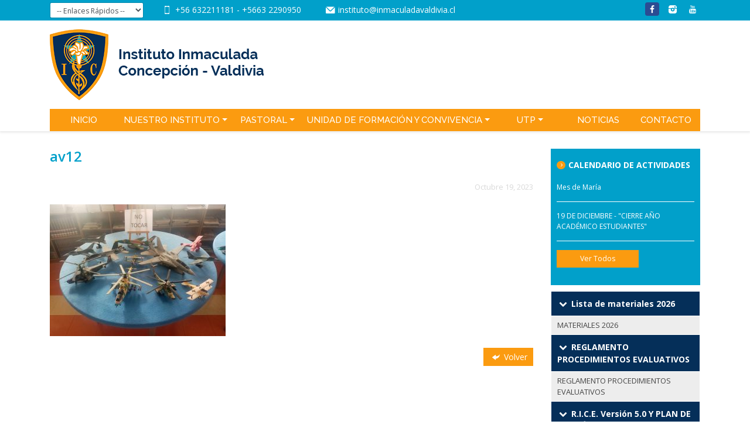

--- FILE ---
content_type: text/html; charset=UTF-8
request_url: https://www.inmaculadavaldivia.cl/exposicion-de-aviones/av12/
body_size: 35740
content:
<!DOCTYPE html>
<html lang="es">
<head>
	<meta charset="utf-8">
	<meta http-equiv="X-UA-Compatible" content="IE=edge,chrome=1" />
	<meta name="viewport" content="width=device-width, initial-scale=1">

		<link rel="shortcut icon" type="image/png" href="https://www.inmaculadavaldivia.cl/wp-content/uploads/2017/11/Insignia-Instituto.jpg"/>
	
	

	<link rel="stylesheet" href="https://www.inmaculadavaldivia.cl/wp-content/themes/tema/style.css" type="text/css" />

	<link rel="pingback" href="https://www.inmaculadavaldivia.cl/xmlrpc.php" />

	
	<script type="text/javascript">
		var ajaxurl = '/wp-admin/admin-ajax.php';
	</script>

	<link href="https://fonts.googleapis.com/css?family=Alegreya+Sans:Alegreya+Sans:400,400i,500,500i|Open+Sans:400,600,700|Raleway:400,500|Satisfy" rel="stylesheet">

	<link rel="stylesheet" type="text/css" href="https://www.inmaculadavaldivia.cl/wp-content/themes/tema/css/fontana.css">

	<meta name='robots' content='index, follow, max-image-preview:large, max-snippet:-1, max-video-preview:-1' />

	<!-- This site is optimized with the Yoast SEO plugin v20.2.1 - https://yoast.com/wordpress/plugins/seo/ -->
	<title>av12 - Instituto Inmaculada Concepción - Valdivia</title>
	<link rel="canonical" href="https://www.inmaculadavaldivia.cl/exposicion-de-aviones/av12/" />
	<meta property="og:locale" content="es_ES" />
	<meta property="og:type" content="article" />
	<meta property="og:title" content="av12 - Instituto Inmaculada Concepción - Valdivia" />
	<meta property="og:url" content="https://www.inmaculadavaldivia.cl/exposicion-de-aviones/av12/" />
	<meta property="og:site_name" content="Instituto Inmaculada Concepción - Valdivia" />
	<meta property="og:image" content="https://www.inmaculadavaldivia.cl/exposicion-de-aviones/av12" />
	<meta property="og:image:width" content="1" />
	<meta property="og:image:height" content="1" />
	<meta property="og:image:type" content="image/jpeg" />
	<meta name="twitter:card" content="summary_large_image" />
	<script type="application/ld+json" class="yoast-schema-graph">{"@context":"https://schema.org","@graph":[{"@type":"WebPage","@id":"https://www.inmaculadavaldivia.cl/exposicion-de-aviones/av12/","url":"https://www.inmaculadavaldivia.cl/exposicion-de-aviones/av12/","name":"av12 - Instituto Inmaculada Concepción - Valdivia","isPartOf":{"@id":"https://www.inmaculadavaldivia.cl/#website"},"primaryImageOfPage":{"@id":"https://www.inmaculadavaldivia.cl/exposicion-de-aviones/av12/#primaryimage"},"image":{"@id":"https://www.inmaculadavaldivia.cl/exposicion-de-aviones/av12/#primaryimage"},"thumbnailUrl":"https://www.inmaculadavaldivia.cl/wp-content/uploads/2023/10/av12.jpg","datePublished":"2023-10-19T18:11:51+00:00","dateModified":"2023-10-19T18:11:51+00:00","breadcrumb":{"@id":"https://www.inmaculadavaldivia.cl/exposicion-de-aviones/av12/#breadcrumb"},"inLanguage":"es","potentialAction":[{"@type":"ReadAction","target":["https://www.inmaculadavaldivia.cl/exposicion-de-aviones/av12/"]}]},{"@type":"ImageObject","inLanguage":"es","@id":"https://www.inmaculadavaldivia.cl/exposicion-de-aviones/av12/#primaryimage","url":"https://www.inmaculadavaldivia.cl/wp-content/uploads/2023/10/av12.jpg","contentUrl":"https://www.inmaculadavaldivia.cl/wp-content/uploads/2023/10/av12.jpg","width":800,"height":600},{"@type":"BreadcrumbList","@id":"https://www.inmaculadavaldivia.cl/exposicion-de-aviones/av12/#breadcrumb","itemListElement":[{"@type":"ListItem","position":1,"name":"Portada","item":"https://www.inmaculadavaldivia.cl/"},{"@type":"ListItem","position":2,"name":"Exposición de Aviones","item":"https://www.inmaculadavaldivia.cl/exposicion-de-aviones/"},{"@type":"ListItem","position":3,"name":"av12"}]},{"@type":"WebSite","@id":"https://www.inmaculadavaldivia.cl/#website","url":"https://www.inmaculadavaldivia.cl/","name":"Instituto Inmaculada Concepción - Valdivia","description":"","potentialAction":[{"@type":"SearchAction","target":{"@type":"EntryPoint","urlTemplate":"https://www.inmaculadavaldivia.cl/?s={search_term_string}"},"query-input":"required name=search_term_string"}],"inLanguage":"es"}]}</script>
	<!-- / Yoast SEO plugin. -->


<link rel='dns-prefetch' href='//ajax.googleapis.com' />
<link rel='dns-prefetch' href='//cdnjs.cloudflare.com' />
<link rel='dns-prefetch' href='//maps.googleapis.com' />
<link rel="alternate" type="application/rss+xml" title="Instituto Inmaculada Concepción - Valdivia &raquo; Comentario av12 del feed" href="https://www.inmaculadavaldivia.cl/exposicion-de-aviones/av12/feed/" />
<script type="text/javascript">
window._wpemojiSettings = {"baseUrl":"https:\/\/s.w.org\/images\/core\/emoji\/14.0.0\/72x72\/","ext":".png","svgUrl":"https:\/\/s.w.org\/images\/core\/emoji\/14.0.0\/svg\/","svgExt":".svg","source":{"concatemoji":"https:\/\/www.inmaculadavaldivia.cl\/wp-includes\/js\/wp-emoji-release.min.js?ver=6.1.9"}};
/*! This file is auto-generated */
!function(e,a,t){var n,r,o,i=a.createElement("canvas"),p=i.getContext&&i.getContext("2d");function s(e,t){var a=String.fromCharCode,e=(p.clearRect(0,0,i.width,i.height),p.fillText(a.apply(this,e),0,0),i.toDataURL());return p.clearRect(0,0,i.width,i.height),p.fillText(a.apply(this,t),0,0),e===i.toDataURL()}function c(e){var t=a.createElement("script");t.src=e,t.defer=t.type="text/javascript",a.getElementsByTagName("head")[0].appendChild(t)}for(o=Array("flag","emoji"),t.supports={everything:!0,everythingExceptFlag:!0},r=0;r<o.length;r++)t.supports[o[r]]=function(e){if(p&&p.fillText)switch(p.textBaseline="top",p.font="600 32px Arial",e){case"flag":return s([127987,65039,8205,9895,65039],[127987,65039,8203,9895,65039])?!1:!s([55356,56826,55356,56819],[55356,56826,8203,55356,56819])&&!s([55356,57332,56128,56423,56128,56418,56128,56421,56128,56430,56128,56423,56128,56447],[55356,57332,8203,56128,56423,8203,56128,56418,8203,56128,56421,8203,56128,56430,8203,56128,56423,8203,56128,56447]);case"emoji":return!s([129777,127995,8205,129778,127999],[129777,127995,8203,129778,127999])}return!1}(o[r]),t.supports.everything=t.supports.everything&&t.supports[o[r]],"flag"!==o[r]&&(t.supports.everythingExceptFlag=t.supports.everythingExceptFlag&&t.supports[o[r]]);t.supports.everythingExceptFlag=t.supports.everythingExceptFlag&&!t.supports.flag,t.DOMReady=!1,t.readyCallback=function(){t.DOMReady=!0},t.supports.everything||(n=function(){t.readyCallback()},a.addEventListener?(a.addEventListener("DOMContentLoaded",n,!1),e.addEventListener("load",n,!1)):(e.attachEvent("onload",n),a.attachEvent("onreadystatechange",function(){"complete"===a.readyState&&t.readyCallback()})),(e=t.source||{}).concatemoji?c(e.concatemoji):e.wpemoji&&e.twemoji&&(c(e.twemoji),c(e.wpemoji)))}(window,document,window._wpemojiSettings);
</script>
<style type="text/css">
img.wp-smiley,
img.emoji {
	display: inline !important;
	border: none !important;
	box-shadow: none !important;
	height: 1em !important;
	width: 1em !important;
	margin: 0 0.07em !important;
	vertical-align: -0.1em !important;
	background: none !important;
	padding: 0 !important;
}
</style>
	<link rel='stylesheet' id='image_widget-stylesheet-css' href='https://www.inmaculadavaldivia.cl/wp-content/themes/tema/modulos/widgets/assets/css/Image_Widget.css?ver=1' type='text/css' media='all' />
<link rel='stylesheet' id='wp-block-library-css' href='https://www.inmaculadavaldivia.cl/wp-includes/css/dist/block-library/style.min.css?ver=6.1.9' type='text/css' media='all' />
<link rel='stylesheet' id='classic-theme-styles-css' href='https://www.inmaculadavaldivia.cl/wp-includes/css/classic-themes.min.css?ver=1' type='text/css' media='all' />
<style id='global-styles-inline-css' type='text/css'>
body{--wp--preset--color--black: #000000;--wp--preset--color--cyan-bluish-gray: #abb8c3;--wp--preset--color--white: #ffffff;--wp--preset--color--pale-pink: #f78da7;--wp--preset--color--vivid-red: #cf2e2e;--wp--preset--color--luminous-vivid-orange: #ff6900;--wp--preset--color--luminous-vivid-amber: #fcb900;--wp--preset--color--light-green-cyan: #7bdcb5;--wp--preset--color--vivid-green-cyan: #00d084;--wp--preset--color--pale-cyan-blue: #8ed1fc;--wp--preset--color--vivid-cyan-blue: #0693e3;--wp--preset--color--vivid-purple: #9b51e0;--wp--preset--gradient--vivid-cyan-blue-to-vivid-purple: linear-gradient(135deg,rgba(6,147,227,1) 0%,rgb(155,81,224) 100%);--wp--preset--gradient--light-green-cyan-to-vivid-green-cyan: linear-gradient(135deg,rgb(122,220,180) 0%,rgb(0,208,130) 100%);--wp--preset--gradient--luminous-vivid-amber-to-luminous-vivid-orange: linear-gradient(135deg,rgba(252,185,0,1) 0%,rgba(255,105,0,1) 100%);--wp--preset--gradient--luminous-vivid-orange-to-vivid-red: linear-gradient(135deg,rgba(255,105,0,1) 0%,rgb(207,46,46) 100%);--wp--preset--gradient--very-light-gray-to-cyan-bluish-gray: linear-gradient(135deg,rgb(238,238,238) 0%,rgb(169,184,195) 100%);--wp--preset--gradient--cool-to-warm-spectrum: linear-gradient(135deg,rgb(74,234,220) 0%,rgb(151,120,209) 20%,rgb(207,42,186) 40%,rgb(238,44,130) 60%,rgb(251,105,98) 80%,rgb(254,248,76) 100%);--wp--preset--gradient--blush-light-purple: linear-gradient(135deg,rgb(255,206,236) 0%,rgb(152,150,240) 100%);--wp--preset--gradient--blush-bordeaux: linear-gradient(135deg,rgb(254,205,165) 0%,rgb(254,45,45) 50%,rgb(107,0,62) 100%);--wp--preset--gradient--luminous-dusk: linear-gradient(135deg,rgb(255,203,112) 0%,rgb(199,81,192) 50%,rgb(65,88,208) 100%);--wp--preset--gradient--pale-ocean: linear-gradient(135deg,rgb(255,245,203) 0%,rgb(182,227,212) 50%,rgb(51,167,181) 100%);--wp--preset--gradient--electric-grass: linear-gradient(135deg,rgb(202,248,128) 0%,rgb(113,206,126) 100%);--wp--preset--gradient--midnight: linear-gradient(135deg,rgb(2,3,129) 0%,rgb(40,116,252) 100%);--wp--preset--duotone--dark-grayscale: url('#wp-duotone-dark-grayscale');--wp--preset--duotone--grayscale: url('#wp-duotone-grayscale');--wp--preset--duotone--purple-yellow: url('#wp-duotone-purple-yellow');--wp--preset--duotone--blue-red: url('#wp-duotone-blue-red');--wp--preset--duotone--midnight: url('#wp-duotone-midnight');--wp--preset--duotone--magenta-yellow: url('#wp-duotone-magenta-yellow');--wp--preset--duotone--purple-green: url('#wp-duotone-purple-green');--wp--preset--duotone--blue-orange: url('#wp-duotone-blue-orange');--wp--preset--font-size--small: 13px;--wp--preset--font-size--medium: 20px;--wp--preset--font-size--large: 36px;--wp--preset--font-size--x-large: 42px;--wp--preset--spacing--20: 0.44rem;--wp--preset--spacing--30: 0.67rem;--wp--preset--spacing--40: 1rem;--wp--preset--spacing--50: 1.5rem;--wp--preset--spacing--60: 2.25rem;--wp--preset--spacing--70: 3.38rem;--wp--preset--spacing--80: 5.06rem;}:where(.is-layout-flex){gap: 0.5em;}body .is-layout-flow > .alignleft{float: left;margin-inline-start: 0;margin-inline-end: 2em;}body .is-layout-flow > .alignright{float: right;margin-inline-start: 2em;margin-inline-end: 0;}body .is-layout-flow > .aligncenter{margin-left: auto !important;margin-right: auto !important;}body .is-layout-constrained > .alignleft{float: left;margin-inline-start: 0;margin-inline-end: 2em;}body .is-layout-constrained > .alignright{float: right;margin-inline-start: 2em;margin-inline-end: 0;}body .is-layout-constrained > .aligncenter{margin-left: auto !important;margin-right: auto !important;}body .is-layout-constrained > :where(:not(.alignleft):not(.alignright):not(.alignfull)){max-width: var(--wp--style--global--content-size);margin-left: auto !important;margin-right: auto !important;}body .is-layout-constrained > .alignwide{max-width: var(--wp--style--global--wide-size);}body .is-layout-flex{display: flex;}body .is-layout-flex{flex-wrap: wrap;align-items: center;}body .is-layout-flex > *{margin: 0;}:where(.wp-block-columns.is-layout-flex){gap: 2em;}.has-black-color{color: var(--wp--preset--color--black) !important;}.has-cyan-bluish-gray-color{color: var(--wp--preset--color--cyan-bluish-gray) !important;}.has-white-color{color: var(--wp--preset--color--white) !important;}.has-pale-pink-color{color: var(--wp--preset--color--pale-pink) !important;}.has-vivid-red-color{color: var(--wp--preset--color--vivid-red) !important;}.has-luminous-vivid-orange-color{color: var(--wp--preset--color--luminous-vivid-orange) !important;}.has-luminous-vivid-amber-color{color: var(--wp--preset--color--luminous-vivid-amber) !important;}.has-light-green-cyan-color{color: var(--wp--preset--color--light-green-cyan) !important;}.has-vivid-green-cyan-color{color: var(--wp--preset--color--vivid-green-cyan) !important;}.has-pale-cyan-blue-color{color: var(--wp--preset--color--pale-cyan-blue) !important;}.has-vivid-cyan-blue-color{color: var(--wp--preset--color--vivid-cyan-blue) !important;}.has-vivid-purple-color{color: var(--wp--preset--color--vivid-purple) !important;}.has-black-background-color{background-color: var(--wp--preset--color--black) !important;}.has-cyan-bluish-gray-background-color{background-color: var(--wp--preset--color--cyan-bluish-gray) !important;}.has-white-background-color{background-color: var(--wp--preset--color--white) !important;}.has-pale-pink-background-color{background-color: var(--wp--preset--color--pale-pink) !important;}.has-vivid-red-background-color{background-color: var(--wp--preset--color--vivid-red) !important;}.has-luminous-vivid-orange-background-color{background-color: var(--wp--preset--color--luminous-vivid-orange) !important;}.has-luminous-vivid-amber-background-color{background-color: var(--wp--preset--color--luminous-vivid-amber) !important;}.has-light-green-cyan-background-color{background-color: var(--wp--preset--color--light-green-cyan) !important;}.has-vivid-green-cyan-background-color{background-color: var(--wp--preset--color--vivid-green-cyan) !important;}.has-pale-cyan-blue-background-color{background-color: var(--wp--preset--color--pale-cyan-blue) !important;}.has-vivid-cyan-blue-background-color{background-color: var(--wp--preset--color--vivid-cyan-blue) !important;}.has-vivid-purple-background-color{background-color: var(--wp--preset--color--vivid-purple) !important;}.has-black-border-color{border-color: var(--wp--preset--color--black) !important;}.has-cyan-bluish-gray-border-color{border-color: var(--wp--preset--color--cyan-bluish-gray) !important;}.has-white-border-color{border-color: var(--wp--preset--color--white) !important;}.has-pale-pink-border-color{border-color: var(--wp--preset--color--pale-pink) !important;}.has-vivid-red-border-color{border-color: var(--wp--preset--color--vivid-red) !important;}.has-luminous-vivid-orange-border-color{border-color: var(--wp--preset--color--luminous-vivid-orange) !important;}.has-luminous-vivid-amber-border-color{border-color: var(--wp--preset--color--luminous-vivid-amber) !important;}.has-light-green-cyan-border-color{border-color: var(--wp--preset--color--light-green-cyan) !important;}.has-vivid-green-cyan-border-color{border-color: var(--wp--preset--color--vivid-green-cyan) !important;}.has-pale-cyan-blue-border-color{border-color: var(--wp--preset--color--pale-cyan-blue) !important;}.has-vivid-cyan-blue-border-color{border-color: var(--wp--preset--color--vivid-cyan-blue) !important;}.has-vivid-purple-border-color{border-color: var(--wp--preset--color--vivid-purple) !important;}.has-vivid-cyan-blue-to-vivid-purple-gradient-background{background: var(--wp--preset--gradient--vivid-cyan-blue-to-vivid-purple) !important;}.has-light-green-cyan-to-vivid-green-cyan-gradient-background{background: var(--wp--preset--gradient--light-green-cyan-to-vivid-green-cyan) !important;}.has-luminous-vivid-amber-to-luminous-vivid-orange-gradient-background{background: var(--wp--preset--gradient--luminous-vivid-amber-to-luminous-vivid-orange) !important;}.has-luminous-vivid-orange-to-vivid-red-gradient-background{background: var(--wp--preset--gradient--luminous-vivid-orange-to-vivid-red) !important;}.has-very-light-gray-to-cyan-bluish-gray-gradient-background{background: var(--wp--preset--gradient--very-light-gray-to-cyan-bluish-gray) !important;}.has-cool-to-warm-spectrum-gradient-background{background: var(--wp--preset--gradient--cool-to-warm-spectrum) !important;}.has-blush-light-purple-gradient-background{background: var(--wp--preset--gradient--blush-light-purple) !important;}.has-blush-bordeaux-gradient-background{background: var(--wp--preset--gradient--blush-bordeaux) !important;}.has-luminous-dusk-gradient-background{background: var(--wp--preset--gradient--luminous-dusk) !important;}.has-pale-ocean-gradient-background{background: var(--wp--preset--gradient--pale-ocean) !important;}.has-electric-grass-gradient-background{background: var(--wp--preset--gradient--electric-grass) !important;}.has-midnight-gradient-background{background: var(--wp--preset--gradient--midnight) !important;}.has-small-font-size{font-size: var(--wp--preset--font-size--small) !important;}.has-medium-font-size{font-size: var(--wp--preset--font-size--medium) !important;}.has-large-font-size{font-size: var(--wp--preset--font-size--large) !important;}.has-x-large-font-size{font-size: var(--wp--preset--font-size--x-large) !important;}
.wp-block-navigation a:where(:not(.wp-element-button)){color: inherit;}
:where(.wp-block-columns.is-layout-flex){gap: 2em;}
.wp-block-pullquote{font-size: 1.5em;line-height: 1.6;}
</style>
<link rel='stylesheet' id='contact-form-7-css' href='https://www.inmaculadavaldivia.cl/wp-content/plugins/contact-form-7/includes/css/styles.css?ver=4.9' type='text/css' media='all' />
<link rel='stylesheet' id='wp-columna-css' href='https://www.inmaculadavaldivia.cl/wp-content/plugins/wp-columna/style.css?ver=6.1.9' type='text/css' media='all' />
<link rel='stylesheet' id='jquery-ui-stylesheet-css' href='https://ajax.googleapis.com/ajax/libs/jqueryui/1.11.0/themes/smoothness/jquery-ui.css?ver=6.1.9' type='text/css' media='all' />
<link rel='stylesheet' id='loading-stylesheet-css' href='https://www.inmaculadavaldivia.cl/wp-content/themes/tema/js/loading/loading.css?ver=1' type='text/css' media='all' />
<link rel='stylesheet' id='slider-stylesheet-css' href='https://www.inmaculadavaldivia.cl/wp-content/themes/tema/modulos/plugins/assets/css/Slider/slider.css?ver=1' type='text/css' media='all' />
<script type='text/javascript' src='https://www.inmaculadavaldivia.cl/wp-content/themes/tema/js/libs/jquery.min.js?ver=6.1.9' id='jquery-js'></script>
<script type='text/javascript' src='https://ajax.googleapis.com/ajax/libs/jqueryui/1.11.0/jquery-ui.min.js?ver=6.1.9' id='jquery-ui-js-js'></script>
<script type='text/javascript' src='https://www.inmaculadavaldivia.cl/wp-content/themes/tema/js/slick.min.js?ver=1.6.0' id='slick-js-js'></script>
<link rel="https://api.w.org/" href="https://www.inmaculadavaldivia.cl/wp-json/" /><link rel="alternate" type="application/json" href="https://www.inmaculadavaldivia.cl/wp-json/wp/v2/media/22008" /><link rel='shortlink' href='https://www.inmaculadavaldivia.cl/?p=22008' />
<link rel="alternate" type="application/json+oembed" href="https://www.inmaculadavaldivia.cl/wp-json/oembed/1.0/embed?url=https%3A%2F%2Fwww.inmaculadavaldivia.cl%2Fexposicion-de-aviones%2Fav12%2F" />
<link rel="alternate" type="text/xml+oembed" href="https://www.inmaculadavaldivia.cl/wp-json/oembed/1.0/embed?url=https%3A%2F%2Fwww.inmaculadavaldivia.cl%2Fexposicion-de-aviones%2Fav12%2F&#038;format=xml" />

	<link rel="stylesheet" type="text/css" href="https://www.inmaculadavaldivia.cl/wp-content/themes/tema/css/bootstrap/css/bootstrap.min.css">


	<link rel="stylesheet" type="text/css" href="https://www.inmaculadavaldivia.cl/wp-content/themes/tema/css/sitio.css">


	<link rel="stylesheet" href="https://cdnjs.cloudflare.com/ajax/libs/fancybox/3.0.47/jquery.fancybox.min.css" />
	<script src="https://cdnjs.cloudflare.com/ajax/libs/fancybox/3.0.47/jquery.fancybox.min.js"></script>

	<script>
		jQuery(document).ready(function($) {
			$(window).on('scroll', function() {
				var pos = $(window).scrollTop();
				if (pos >= 30 ) {
					$('header').addClass('scroll');
				}else{
					$('header').removeClass('scroll');
				}
			});
		});
	</script>

</head>


<body data-rsssl=1 class="attachment attachment-template-default single single-attachment postid-22008 attachmentid-22008 attachment-jpeg">

	<div class="wrap">
		<header>
			<section class="util">
				<div class="container">
					<div class="row">
						<div class="col-lg-2">
							<div class="enlaces-rapidos">
								<select class="form-control form-control-sm" name="enlace_rapido" id="enlace_rapido">
	<option selected="selected" value="">-- Enlaces Rápidos --</option>
	<br />
<b>Warning</b>:  Invalid argument supplied for foreach() in <b>/home/inm832cl/public_html/wp-content/themes/tema/modulos/plugins/views/Options/enlaces-rapidos.php</b> on line <b>3</b><br />
</select>

<script>
	jQuery(document).ready(function($) {
		$("#enlace_rapido").on('change', function(event) {
			event.preventDefault();
			link = $(this).val();
			if (link) {
			window.location = link;
			}
		});
	});
</script>							</div>
						</div>
						<div class="col">
							<div class="contact">
								<div class="fono">
									<i class="icon-smartphone"></i>
										<a href="tel:+56 632211181">	+56 632211181	</a>			 - 		<a href="tel:+5663 2290950">	+5663 2290950	</a>									</div>
								<div class="mail">
									<i class="icon-mail"></i>
										<a href="mailto:instituto@inmaculadavaldivia.cl">	instituto@inmaculadavaldivia.cl	</a>									</div>
							</div>
						</div>
						<div class="col-md-2">
							<div class="redes">
								<div class="redes">
	<h5>Siguenos en: </h5>
	<ul>
					<li><a href="https://www.facebook.com/Instituto-Inmaculada-Concepci%C3%B3n-Valdivia-104066114721274/?modal=admin_todo_tour" title="Facebook"><i class="icon-facebook"></i></a></li>
					<li><a href="https://www.instagram.com/icvaldivia/" title="Instagram"><i class="icon-instagram"></i></a></li>
					<li><a href="https://www.youtube.com/channel/UCzOBW9V-gqGW0yp6qM4KKBA?view_as=subscriber" title="Canal de YouTube"><i class="icon-youtube"></i></a></li>
			</ul>
</div>							</div>
						</div>
					</div>
				</div>
			</section> <!-- /util -->


			<section class="header">
				<div class="container">
					<div class="row">
						<div class="col d-flex justify-content-between align-items-center d-md-block d-lg-block d-xl-block">
							<div class="logo">
								<a href="/"><img src="https://www.inmaculadavaldivia.cl/wp-content/uploads/2017/11/cabecera_logo.png" alt="Instituto Inmaculada Concepción - Valdivia" class="img-fluid"></a>
							</div>
							<button class="navbar-toggler navbar-toggler-right" type="button" data-toggle="collapse" data-target="#bs4navbar" aria-controls="bs4navbar" aria-expanded="false" aria-label="Toggle navigation">
								<span class="navbar-toggler-icon"></span>
							</button>
						</div>
						<div class="col text-right d-flex flex-column justify-content-center frases">
							<div class="texto1"></div>
							<div class="texto2"></div>
						</div>
					</div>
				</div>
			</section> <!-- /header -->
			<section class="menu">
				<div class="container">
					<nav class="navbar navbar-expand-md navbar-light bg-faded">
						<div id="bs4navbar" class="collapse navbar-collapse"><ul id="menu-menu-principal" class="navbar-nav d-lg-flex justify-content-between"><li id="menu-item-124" class="menu-item menu-item-type-post_type menu-item-object-page menu-item-home menu-item-124 nav-item"><a href="https://www.inmaculadavaldivia.cl/" class="nav-link">Inicio</a><li id="menu-item-530" class="menu-item menu-item-type-custom menu-item-object-custom menu-item-has-children menu-item-530 nav-item dropdown"><a href="#" class="nav-link dropdown-toggle" data-toggle="dropdown">Nuestro Instituto</a>
<div class="dropdown-menu">
<a href="https://www.inmaculadavaldivia.cl/madre-fundadora/equipo-directivo/" class="dropdown-item">Equipo Directivo</a><a href="https://www.inmaculadavaldivia.cl/proyecto-educativo/" class="dropdown-item">Proyecto Educativo</a><a href="https://www.inmaculadavaldivia.cl/mision-vision/" class="dropdown-item">Misión – Visión</a><a href="https://www.inmaculadavaldivia.cl/organigrama/" class="dropdown-item">Organigrama Institucional</a><a href="https://www.inmaculadavaldivia.cl/la-insignia-significado/" class="dropdown-item">La Insignia y su Significado</a><a href="https://www.inmaculadavaldivia.cl/madre-fundadora/" class="dropdown-item">Madre Fundadora</a><a href="https://www.inmaculadavaldivia.cl/historia/" class="dropdown-item">Historia</a></div>
<li id="menu-item-604" class="menu-item menu-item-type-custom menu-item-object-custom menu-item-has-children menu-item-604 nav-item dropdown"><a href="#" class="nav-link dropdown-toggle" data-toggle="dropdown">Pastoral</a>
<div class="dropdown-menu">
<a href="https://www.inmaculadavaldivia.cl/unidad-pastoral/" class="dropdown-item">Unidad Pastoral</a><a href="https://www.inmaculadavaldivia.cl/herramientas-la-reflexion-pastoral/" class="dropdown-item">Herramientas para la Reflexión Pastoral</a></div>
<li id="menu-item-727" class="menu-item menu-item-type-post_type menu-item-object-page menu-item-has-children menu-item-727 nav-item dropdown"><a href="https://www.inmaculadavaldivia.cl/unidad-de-formacion/" class="nav-link dropdown-toggle" data-toggle="dropdown">Unidad de Formación y Convivencia</a>
<div class="dropdown-menu">
<a href="https://www.inmaculadavaldivia.cl/unidad-de-formacion/" class="dropdown-item">Unidad de Formación</a></div>
<li id="menu-item-510" class="menu-item menu-item-type-post_type menu-item-object-page menu-item-has-children menu-item-510 nav-item dropdown"><a href="https://www.inmaculadavaldivia.cl/unidad-tecnico-pedagogica/" class="nav-link dropdown-toggle" data-toggle="dropdown">UTP</a>
<div class="dropdown-menu">
<a href="https://www.inmaculadavaldivia.cl/unidad-tecnico-pedagogica/" class="dropdown-item">Unidad Técnica Pedagógica</a><a href="https://www.inmaculadavaldivia.cl/programa-integracion-escolar-pie/" class="dropdown-item">Programa de Integración Escolar</a><a href="https://www.inmaculadavaldivia.cl/departamentos/" class="dropdown-item">Departamentos</a></div>
<li id="menu-item-559" class="menu-item menu-item-type-post_type menu-item-object-page current_page_parent menu-item-559 nav-item"><a href="https://www.inmaculadavaldivia.cl/noticias/" class="nav-link">Noticias</a><li id="menu-item-125" class="menu-item menu-item-type-post_type menu-item-object-page menu-item-125 nav-item"><a href="https://www.inmaculadavaldivia.cl/contacto/" class="nav-link">Contacto</a></ul></div>					</nav>
				</div>
			</section> <!-- /menu -->

		</header>

		<div class="content el-contenido">

<div class="container">
	<div class="row">
		<div class="col-md-8 col-lg-9">
			<section class="the_post">
	
						<article  class="post-22008 attachment type-attachment status-inherit hentry" id="post-22008">
				<h2 class="page-title">av12</h2>
				<div class="imagen float-left">
									</div>
				<div class="entry">
					<div class="fecha text-right">Octubre 19, 2023</div>
					<p class="attachment"><a href='https://www.inmaculadavaldivia.cl/wp-content/uploads/2023/10/av12.jpg'><img width="300" height="225" src="https://www.inmaculadavaldivia.cl/wp-content/uploads/2023/10/av12-300x225.jpg" class="attachment-medium size-medium" alt="" decoding="async" loading="lazy" srcset="https://www.inmaculadavaldivia.cl/wp-content/uploads/2023/10/av12-300x225.jpg 300w, https://www.inmaculadavaldivia.cl/wp-content/uploads/2023/10/av12-768x576.jpg 768w, https://www.inmaculadavaldivia.cl/wp-content/uploads/2023/10/av12-320x240.jpg 320w, https://www.inmaculadavaldivia.cl/wp-content/uploads/2023/10/av12-236x177.jpg 236w, https://www.inmaculadavaldivia.cl/wp-content/uploads/2023/10/av12-433x325.jpg 433w, https://www.inmaculadavaldivia.cl/wp-content/uploads/2023/10/av12-50x38.jpg 50w, https://www.inmaculadavaldivia.cl/wp-content/uploads/2023/10/av12-250x188.jpg 250w, https://www.inmaculadavaldivia.cl/wp-content/uploads/2023/10/av12.jpg 800w" sizes="(max-width: 300px) 100vw, 300px" /></a></p>
					<div class="clear-both"></div>
					<div class="clear-both text-right volver"><a href="" class="btn btn-primary btn-plano"><i class="icon-reply"></i> Volver</a></div>				</div>
			</article>
			</section>		</div>
		<div class="col-md-4 col-lg-3">
			<div class="sidebar">
	<div class="sidebar-in">
		<div class="widgets">
			<div class="widgets-in">
				<div class="calendario-actividades">
					<div class="proximos-eventos">
	<h5><i class="icon-right-open-mini"></i> Calendario de Actividades</h5>
	<div class="eventos">
				<a href="https://www.inmaculadavaldivia.cl/eventos/mes-de-maria/">
			<div class="evento">
								<div class="datos">
					<div class="titulo">Mes de María</div>
				</div>
			</div>
		</a>
				<a href="https://www.inmaculadavaldivia.cl/eventos/cierre-ano-academico-estudiantes/">
			<div class="evento">
								<div class="datos">
					<div class="titulo">19 DE DICIEMBRE - "CIERRE AÑO ACADÉMICO ESTUDIANTES"</div>
				</div>
			</div>
		</a>
			</div>
	<a href="https://www.inmaculadavaldivia.cl/eventos/" class="btn btn-sm btn-primary btn-plano btn-wide">Ver Todos</a>
</div>				</div>
				<div class="menu-lateral">
					<div class="menu-lateral">
	
	<ul class="list-group">
				<li class="list-group-item active"><i class="icon-angle-down"></i> Lista de materiales 2026</li>
				<li class="list-group-item">
						<a href="https://www.inmaculadavaldivia.cl/lista-de-materiales-2026/" target="_blank">MATERIALES 2026</a>
		</li>
						<li class="list-group-item active"><i class="icon-angle-down"></i> REGLAMENTO PROCEDIMIENTOS EVALUATIVOS</li>
				<li class="list-group-item">
						<a href="https://www.inmaculadavaldivia.cl/wp-content/uploads/2025/05/REGLAMENTO-PROCEDIMIENTOS-EVALUATIVOS-2025-1.pdf" target="_blank">REGLAMENTO PROCEDIMIENTOS EVALUATIVOS</a>
		</li>
						<li class="list-group-item active"><i class="icon-angle-down"></i> R.I.C.E. Versión 5.0 Y PLAN DE GESTIÓN BUENA CONVIVENCIA ESCOLAR - AÑO 2025</li>
				<li class="list-group-item">
						<a href="https://www.inmaculadavaldivia.cl/wp-content/uploads/2025/09/R.I.C.E.-Versión-5.0-AÑO-2025.pdf" target="_blank">R.I.C.E. 2025</a>
		</li>
				<li class="list-group-item">
						<a href="https://www.inmaculadavaldivia.cl/wp-content/uploads/2025/08/PLAN-GESTION-BUENA-CONVIVENCIA-2025.pdf" target="_blank">PLAN GESTIÓN BUENA CONVIVENCIA ESCOLAR - AÑO 2025</a>
		</li>
						<li class="list-group-item active"><i class="icon-angle-down"></i> RECAUDACIONES</li>
				<li class="list-group-item">
						<a href="https://www.inmaculadavaldivia.cl/wp-content/uploads/2025/03/Aranceles-2025.pdf" target="_blank">VALORES MENSUALIDADES 2025</a>
		</li>
				<li class="list-group-item">
						<a href="https://www.inmaculadavaldivia.cl/wp-content/uploads/2025/03/DATOS-PARA-TRANSFERIR.pdf" target="_blank">INFORMACIÓN GENERAL</a>
		</li>
						<li class="list-group-item active"><i class="icon-angle-down"></i> CORREOS DOCENTES 2025</li>
				<li class="list-group-item">
						<a href="https://www.inmaculadavaldivia.cl/wp-content/uploads/2025/03/Nomina-correos-docentes-2025.pdf" target="_blank">Correos Docentes 2025</a>
		</li>
				<li class="list-group-item">
						<a href="https://www.inmaculadavaldivia.cl/wp-content/uploads/2025/09/Nómina-Equipo-PIE-2025-página-web-.pdf" target="_blank">Correos Docentes PIE 2025</a>
		</li>
						<li class="list-group-item active"><i class="icon-angle-down"></i> ASOCIACIÓN DE PADRES Y APODERADOS</li>
				<li class="list-group-item">
						<a href="https://www.inmaculadavaldivia.cl/directiva-apa-2024/" target="_blank">DIRECTIVA APA </a>
		</li>
				<li class="list-group-item">
						<a href="https://www.inmaculadavaldivia.cl/cuenta-publica-apa/" target="_blank">CUENTA PÚBLICA</a>
		</li>
						<li class="list-group-item active"><i class="icon-angle-down"></i> Pastoral</li>
				<li class="list-group-item">
						<a href="https://www.inmaculadavaldivia.cl/wp-content/uploads/2025/04/campana-del-kilo-alimentos-2025-1.pdf" >Alimentos Campaña del Kilo</a>
		</li>
					</ul>

	</div>				</div>
			</div>
		</div>
	</div>
</div>		</div>
	</div>
</div>
		</div> <!-- /content -->

		<footer>
			<div class="go-up"><a href="javascript:void(null);"></a></div>
			<section class="util">
				<div class="container">
					<div class="row">
						<div class="col-12 col-md-7 col-lg-7 col-xl-7">
							<h5>Instituto Inmaculada Concepción - Valdivia</h5>
							<div class="contacto">
								<div class="row">
									<div class="col-12 col-lg-6 col-xl-6">
										<ul>
											<li class="fono">	<a href="tel:+56 632 211181">	+56 632 211181	</a>			 - 		<a href="tel:+56 632 290950">	+56 632 290950	</a>	</li>
											<li class="mail">	<a href="mailto:instituto@inmaculadavaldivia.cl">	instituto@inmaculadavaldivia.cl	</a>	</li>
										</ul>
									</div>
									<div class="col-12 col-lg-6 col-xl-6">
										<ul>
											<li class="direccion">Calle Yerbas Buenas 323   Valdivia - Región de los Ríos  -  Chile</li>
										</ul>
									</div>
								</div>
							</div>
							<div class="redes">
	<h5>Siguenos en: </h5>
	<ul>
					<li><a href="https://www.facebook.com/Instituto-Inmaculada-Concepci%C3%B3n-Valdivia-104066114721274/?modal=admin_todo_tour" title="Facebook"><i class="icon-facebook"></i></a></li>
					<li><a href="https://www.instagram.com/icvaldivia/" title="Instagram"><i class="icon-instagram"></i></a></li>
					<li><a href="https://www.youtube.com/channel/UCzOBW9V-gqGW0yp6qM4KKBA?view_as=subscriber" title="Canal de YouTube"><i class="icon-youtube"></i></a></li>
			</ul>
</div>						</div>
						<div class="col-12 col-md-5 col-lg-5 col-xl-5 text-center text-md-right text-lg-right text-xl-right">
							<div class="logo">
								<a href="/"><img src="https://www.inmaculadavaldivia.cl/wp-content/uploads/2017/11/pie_logo.png" alt="Instituto Inmaculada Concepción - Valdivia" class="img-fluid"></a>
							</div>
						</div>
					</div>
				</div>
			</section>
			<section class="final">
				<div class="container">
					<div class="anaconda text-right">
						Desarrollado por <strong><a href="http://www.anacondaweb.com" target="_blank">Anacondaweb.com</a></strong>
					</div>
				</div>
			</section>
		</footer>
	</div> <!-- /wrap -->


	<script type='text/javascript' src='https://www.inmaculadavaldivia.cl/wp-includes/js/comment-reply.min.js?ver=6.1.9' id='comment-reply-js'></script>
<script type='text/javascript' id='contact-form-7-js-extra'>
/* <![CDATA[ */
var wpcf7 = {"apiSettings":{"root":"https:\/\/www.inmaculadavaldivia.cl\/wp-json\/contact-form-7\/v1","namespace":"contact-form-7\/v1"},"recaptcha":{"messages":{"empty":"Por favor, prueba que no eres un robot."}},"cached":"1"};
/* ]]> */
</script>
<script type='text/javascript' src='https://www.inmaculadavaldivia.cl/wp-content/plugins/contact-form-7/includes/js/scripts.js?ver=4.9' id='contact-form-7-js'></script>
<script type='text/javascript' src='https://cdnjs.cloudflare.com/ajax/libs/popper.js/1.12.5/umd/popper.min.js?ver=4' id='popper-js-js'></script>
<script type='text/javascript' src='https://www.inmaculadavaldivia.cl/wp-content/themes/tema/css/bootstrap/js/bootstrap.min.js?ver=4' id='bootstrap-js-js'></script>
<script type='text/javascript' src='https://www.inmaculadavaldivia.cl/wp-content/themes/tema/js/loading/jquery.loading.js?ver=1' id='loading-js-js'></script>
<script type='text/javascript' src='https://maps.googleapis.com/maps/api/js?key=AIzaSyCWgrT5lrVOX1RqUWXdT1imHOZ3J9EgJ8k&#038;ver=4' id='maps-js-js'></script>
<script type='text/javascript' src='https://www.inmaculadavaldivia.cl/wp-content/themes/tema/js/funciones.js?ver=1' id='funciones-js-js'></script>
</body>
</html>